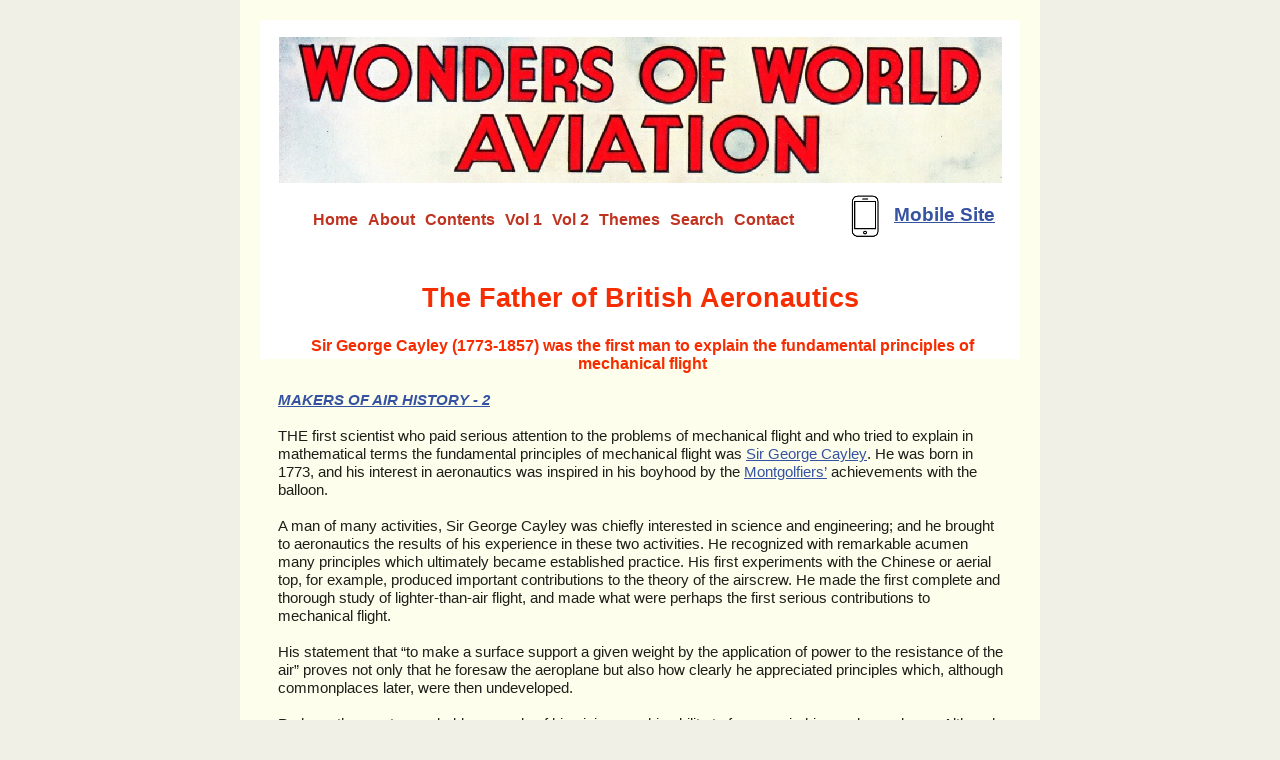

--- FILE ---
content_type: text/html
request_url: https://wondersofworldaviation.com/george-cayley.html
body_size: 5680
content:
<!DOCTYPE html>
<html lang="en">
  <head>
    <meta charset="UTF-8">
    <title>Father of British Aeronautics - Wonders of World Aviation</title>
    <meta name="generator" content="Serif WebPlus X7">
    <meta name="viewport" content="width=800">
    <meta name="keywords" content="sir george cayley, father of british aeronautics, wonders of world aviation, aviation, plane, planes, aeroplane, aeroplanes, flight, fly, flying, air, glide, gliding, glider, gliders, air liner, airliner, liner, liners, war, fight, fighter, fighters, fleet, fleets, photo, photography, service, services, armed, raf, air force, famous, flights, learn, learning, light, aero, engine, engines, unorthodox, airship, airships, route, routes  ">
    <meta name="description" content="Sir George Cayley (1773-1857) was the First Man to Explain the Fundamental Principles of Mechanical Flight">
    <link rel="stylesheet" type="text/css" href="wpscripts/wpstyles.css">
    <link rel="stylesheet" type="text/css" href="wpscripts/nav_347style.css">
    <style type="text/css">
      .C-1 { line-height:11.00px;font-family:"Tahoma", sans-serif;font-style:normal;font-weight:700;color:#f62d00;background-color:transparent;text-decoration:none;font-variant:normal;font-size:9.3px;vertical-align:0; }
      .C-2 { line-height:16.00px;font-family:"Tahoma", sans-serif;font-style:normal;font-weight:700;color:#f62d00;background-color:transparent;text-decoration:none;font-variant:normal;font-size:13.3px;vertical-align:0; }
      .C-3 { line-height:16.00px;font-family:"Tahoma", sans-serif;font-style:normal;font-weight:normal;color:#111931;background-color:transparent;text-decoration:none;font-variant:normal;font-size:13.3px;vertical-align:0; }
      .C-4 { line-height:16.00px;font-family:"Tahoma", sans-serif;font-style:normal;font-weight:normal;color:#111931;background-color:transparent;text-decoration:none;font-variant:normal;font-size:13.3px;vertical-align:0; }
      .C-5 { line-height:16.00px;font-family:"Tahoma", sans-serif;font-style:normal;font-weight:normal;color:#ffffff;background-color:transparent;text-decoration:none;font-variant:normal;font-size:13.3px;vertical-align:0; }
      .C-6 { line-height:16.00px;font-family:"Tahoma", sans-serif;font-style:normal;font-weight:normal;color:#ffffff;background-color:transparent;text-decoration:none;font-variant:normal;font-size:13.3px;vertical-align:0; }
      .C-7 { line-height:16.00px;font-family:"Tahoma", sans-serif;font-style:normal;font-weight:normal;color:#2d2b2b;background-color:transparent;text-decoration:none;font-variant:normal;font-size:13.3px;vertical-align:0; }
      .C-8 { line-height:16.00px;font-family:"Tahoma", sans-serif;font-style:normal;font-weight:normal;color:#2d2b2b;background-color:transparent;text-decoration:none;font-variant:normal;font-size:13.3px;vertical-align:0; }
      .OBJ-1 { padding:0; }
      .C-9 { line-height:24.00px;font-family:"Trebuchet MS", sans-serif;font-style:normal;font-weight:700;color:#f62d00;background-color:transparent;text-decoration:none;font-variant:normal;font-size:18.7px;vertical-align:0; }
      .P-1 { text-align:center;line-height:1px;font-family:"Verdana", sans-serif;font-style:normal;font-weight:700;color:#f62d00;background-color:transparent;font-variant:normal;font-size:16.0px;vertical-align:0; }
      .C-10 { line-height:18.00px;font-family:"Verdana", sans-serif;font-style:normal;font-weight:700;color:#f62d00;background-color:transparent;text-decoration:none;font-variant:normal;font-size:16.0px;vertical-align:0; }
      .C-11 { line-height:18.00px;font-family:"Verdana", sans-serif;font-style:normal;font-weight:normal;color:#1e1f1a;background-color:transparent;text-decoration:none;font-variant:normal;font-size:14.7px;vertical-align:0; }
      .C-12 { line-height:18.00px;font-family:"Verdana", sans-serif;font-style:italic;font-weight:700;color:#1e1f1a;background-color:transparent;text-decoration:none;font-variant:normal;font-size:14.7px;vertical-align:0; }
      .C-13 { line-height:18.00px;font-family:"Verdana", sans-serif;font-style:normal;font-weight:normal;color:#1e1f1a;background-color:transparent;text-decoration:none;font-variant:normal;font-size:14.7px;vertical-align:0; }
      .P-2 { text-align:center;line-height:1px;font-family:"Verdana", sans-serif;font-style:normal;font-weight:700;color:#1e1f1a;background-color:transparent;font-variant:normal;font-size:13.0px;vertical-align:0; }
      .C-14 { line-height:16.00px;font-family:"Verdana", sans-serif;font-style:normal;font-weight:700;color:#1e1f1a;background-color:transparent;text-decoration:none;font-variant:normal;font-size:13.3px;vertical-align:0; }
      .P-3 { text-align:center;line-height:1px;font-family:"Verdana", sans-serif;font-style:normal;font-weight:normal;color:#1e1f1a;background-color:transparent;font-variant:normal;font-size:15.0px;vertical-align:0; }
      .OBJ-2 { padding:5px; }
      .P-4 { text-align:center;line-height:1px;font-family:"Trebuchet MS", sans-serif;font-style:normal;font-weight:700;color:#f62d00;background-color:transparent;font-variant:normal;font-size:27.0px;vertical-align:0; }
      .C-15 { line-height:35.00px;font-family:"Trebuchet MS", sans-serif;font-style:normal;font-weight:700;color:#f62d00;background-color:transparent;text-decoration:none;font-variant:normal;font-size:26.7px;vertical-align:0; }
    </style>
    <script type="text/javascript" src="wpscripts/jsWPRedirect.js"></script>
    <script type="text/javascript" src="wpscripts/jsNavBarFuncs.js"></script>
    <script type="text/javascript" src="wpscripts/global_navtree.js"></script>
    <script type="text/javascript" src="wpscripts/wp_navbar_menub.js"></script>
    <script type="text/javascript">
      wpRedirectMobile('https://www.wondersofworldaviation.com/mobile/george-cayley.html',0);
    </script>
    <link rel="icon" href="favicon.ico" type="image/x-icon">
    <link rel="shortcut icon" href="favicon.ico" type="image/x-icon">
  </head>
  <body style="height:2246px;background:#f0f0e7;">
    <div id="divMain" style="background:#fdffec;margin-left:auto;margin-right:auto;position:relative;width:800px;height:2246px;">
      <img alt="" src="wpimages/wp084dfb8b_06.png" id="qs_50" style="position:absolute;left:20px;top:20px;width:760px;height:339px;">
      <div class="OBJ-1" id="txt_1" style="position:absolute;left:20px;top:2214px;width:760px;height:16px;overflow:hidden;">
        <p class="Fine-Print"><span class="C-1">&nbsp;</span><span class="C-2">© Wonders of World Aviation 2015-<wbr>23 &nbsp;<span class="C-3">| &nbsp;<a href="contents.html" class="C-4">contents</a> &nbsp;|</span><span class="C-5"> &nbsp;<a href="site-map.html" class="C-6">site map</a> &nbsp;</span><span class="C-7">|</span><span class="C-5"> </span><span class="C-7"> <a href="contact.html" class="C-8">contact us</a> &nbsp;| &nbsp;<a href="cookies.html" class="C-8">cookie policy</a></span></span></p>
      </div>
      <script type="text/javascript" id="nav_347_script">
        try {
        var navtree_nav_347 = WpNavBar.getNavTreeTopLevel( global_navtree, {'m_sThisPageUrl':'george-cayley.html',
'm_sNavBarTarget':'_self',
'm_bIncludeHome':false,
'm_bIncludeAnchors':false,
'm_bFlash':false,
'm_bIncludeChildren':true,
'm_bHideCurrent':false} );
        if( !navtree_nav_347 ) throw WpNavBar.getErrorObj( 'Link tree could not be read' );
        var nav_347 = new wp_navbar_menub("nav_347", navtree_nav_347, {'m_bVertical':false,'m_bPopupBelow':1,'m_bPopupRight':1,'m_iTimeOut':500,'m_iPopupAlignmentH':0,'m_sId':'nav_347',
'm_sScriptId':'nav_347_script',
'm_iLeft':41,
'm_iTop':211,
'm_sCssClass':'nav_347style',
'm_iWidth':544,
'm_iHeight':36}, {'m_iMaxCssLevel':1,
top:{'m_iHorizontalPadding':0,'m_iVerticalPadding':0,'m_iHorizontalPosition':1,'m_iVerticalPosition':0,'m_bWrap':true,'m_iHorizontalButtonSeparation':2,'m_iVerticalButtonSeparation':2,'m_bButtonsSameSize':false,'m_bStretchToWidth':false},
level1:{'m_bFirstPopupSameSize':true,'m_iMinWidth':100,'m_iFirstPopupOffset':1,'m_iInterPopupOffset':1,'m_iOpacity':80,'m_bFade':false,'m_iFadeSpeed':5,
separator:{'m_bAllowSeparators':true}}});
        } catch(e){
        document.write( '<div style="position:absolute;left:41;top:211;width:544;height:36">There was an error generating the navbar:<br>' + e.message + '<\/div>' );
        }
      </script>
      <noscript>
      <div class="nav_347style" id="nav_347" style="left: 41px; top: 211px; width: 544px; height: 36px; position: absolute;"><a id="nav_347_I0" style="left: 29px; top: 0px; height: 18px; position: absolute;" href="index.html" target="_self">Home</a><a class=" hassubmenu" id="nav_347_I1" style="left: 83px; top: 0px; height: 18px; position: absolute;" href="about.html" target="_self">About</a><br><a class=" hassubmenu" id="nav_347_I2" style="left: 139px; top: 0px; height: 18px; position: absolute;" href="contents.html" target="_self">Contents</a><a class=" hassubmenu" id="nav_347_I3" style="left: 218px; top: 0px; height: 18px; position: absolute;" href="volume1.html" target="_self">Vol 1</a><br><a class=" hassubmenu" id="nav_347_I4" style="left: 266px; top: 0px; height: 18px; position: absolute;" href="volume2.html" target="_self">Vol 2</a><a class=" hassubmenu" id="nav_347_I5" style="left: 314px; top: 0px; height: 18px; position: absolute;" href="themes.html" target="_self">Themes</a><br><a id="nav_347_I6" style="left: 384px; top: 0px; height: 18px; position: absolute;" href="search.html" target="_self">Search</a><a id="nav_347_I7" style="left: 447px; top: 0px; height: 18px; position: absolute;" href="contact.html" target="_self">Contact</a></div>

      </noscript>
      <a href="http://www.wondersofworldaviation.com">
        <img alt="Wonders of World Aviation" title="Wonders of World Aviation" src="wpimages/wpa7b265ba_05_06.jpg" id="pic_857" style="position:absolute;left:39px;top:37px;width:723px;height:146px;">
      </a>
      <div id="adsense_99" style="position:absolute;left:39px;top:1885px;width:728px;height:90px;"><script async src="//pagead2.googlesyndication.com/pagead/js/adsbygoogle.js"></script>
<!-- display1 -->
<ins class="adsbygoogle"
     style="display:inline-block;width:728px;height:90px"
     data-ad-client="ca-pub-4361302079939976"
     data-ad-slot="7273450842"></ins>
<script>
(adsbygoogle = window.adsbygoogle || []).push({});
</script></div>
      <div id="adsense_98" style="position:absolute;left:781px;top:18px;width:120px;height:600px;"><script async src="//pagead2.googlesyndication.com/pagead/js/adsbygoogle.js"></script>
<!-- shipping vertical -->
<ins class="adsbygoogle"
     style="display:inline-block;width:120px;height:600px"
     data-ad-client="ca-pub-4361302079939976"
     data-ad-slot="2246528441"></ins>
<script>
(adsbygoogle = window.adsbygoogle || []).push({});
</script></div>
      <map id="map1" name="map1">
        <area shape="poly" coords="30,45,24,45,26,44,27,43,28,41,27,41,25,39,37,39,37,42,35,44,31,44" href="https://www.wondersofworldaviation.com/mobile/contents.html" target="_blank" alt="">
        <area shape="rect" coords="16,11,36,38" href="https://www.wondersofworldaviation.com/mobile/contents.html" target="_blank" alt="">
        <area shape="poly" coords="24,45,23,44,15,44,13,39,13,9,16,6,34,6,37,9,29,9,29,7,22,7,23,9,14,9,14,25,13,30,14,34,14,39,24,39,23,43" href="https://www.wondersofworldaviation.com/mobile/contents.html" target="_blank" alt="">
        <area shape="poly" coords="35,46,39,40,39,7,36,4,15,4,11,10,11,42,16,47,33,47" href="https://www.wondersofworldaviation.com/mobile/contents.html" target="_blank" alt="">
      </map>
      <img alt="" usemap="#map1" src="wpimages/wp266ce27a_06.png" id="pic_2023" style="position:absolute;left:600px;top:191px;width:50px;height:50px;">
      <div id="txt_533" style="position:absolute;left:654px;top:203px;width:105px;height:23px;overflow:hidden;">
        <p class="Normal"><a href="https://www.wondersofworldaviation.com/mobile/contents.html" target="_blank" class="C-9">Mobile Site</a></p>
      </div>
      <div class="OBJ-2" id="txt_5" style="position:absolute;left:33px;top:332px;width:729px;height:1752px;overflow:hidden;">
        <h3 class="Heading-3 P-1"><span class="C-10">Sir George Cayley (1773-<wbr>1857) was the first man to explain the fundamental principles of mechanical flight</span></h3><h3 class="Heading-3"><span class="C-11"><br></span></h3><h3 class="Heading-3"><a href="air-history.html" class="C-12">MAKERS OF AIR HISTORY -<wbr> 2</a></h3><h3 class="Heading-3"><span class="C-11"><br></span></h3><h3 class="Heading-3"><span class="C-11">THE first scientist who paid serious attention to the problems of mechanical flight and who tried to explain in mathematical terms the fundamental principles of mechanical flight was <a href="http://en.wikipedia.org/wiki/George_Cayley" target="_blank" class="C-13">Sir George Cayley</a>. He was born in 1773, and his interest in aeronautics was inspired in his boyhood by the <a href="part6.html#FisrtAerial" class="C-13">Montgolfiers’</a> achievements with the balloon.</span></h3><h3 class="Heading-3"><span class="C-11"><br></span></h3><h3 class="Heading-3"><span class="C-11">A man of many activities, Sir George Cayley was chiefly interested in science and engineering; and he brought to aeronautics the results of his experience in these two activities. He recognized with remarkable acumen many principles which ultimately became established practice. His first experiments with the Chinese or aerial top, for example, produced important contributions to the theory of the airscrew. He made the first complete and thorough study of lighter-<wbr>than-<wbr>air flight, and made what were perhaps the first serious contributions to mechanical flight.</span></h3><h3 class="Heading-3"><span class="C-11"><br></span></h3><h3 class="Heading-3"><span class="C-11">His statement that “to make a surface support a given weight by the application of power to the resistance of the air” proves not only that he foresaw the aeroplane but also how clearly he appreciated principles which, although commonplaces later, were then undeveloped.</span></h3><h3 class="Heading-3"><span class="C-11"><br></span></h3><h3 class="Heading-3"><span class="C-11">Perhaps the most remarkable example of his vision was his ability to foresee airships and aeroplanes. Although he made contributions of outstanding importance to mechanical flight (a term he used in relation to that branch of aeronautics which developed into the aeroplane), and although he is more commonly associated with mechanical flight, Cayley himself believed that the future of aviation depended on the airship, or, as he described it, the navigable balloon. That his early ideas were sound, and that he foresaw to a remarkable degree the later design of airships, can be seen from the accompanying illustration. This shows his first design for a navigable <a id="balloon"></a>balloon.</span></h3><h3 class="Heading-3"><span class="C-11"><br></span></h3><h3 class="Heading-3"><span class="C-11"><img alt="DESIGN FOR A NAVIGABLE BALLOON produced in 1816-17 by Sir George Cayley" title="DESIGN FOR A NAVIGABLE BALLOON produced in 1816-17 by Sir George Cayley" src="wpimages/wp6852d5ff_05_06.jpg" id="pic_1083" style="float:left;margin:6px;width:497px;height:310px;"></span></h3><h3 class="Heading-3"><span class="C-11"><br></span></h3><h3 class="Heading-3"><span class="C-11"><br></span></h3><h3 class="Heading-3"><span class="C-11"><br></span></h3><h3 class="Heading-3 P-2"><span class="C-14">DESIGN FOR A NAVIGABLE BALLOON produced in 1816-<wbr>17 by Sir George Cayley. The balloon was based on the Montgolfiers’ hot air principle. It was 300 feet long, 45 feet high and 90 feet wide. Driven by a steam engine, the balloon had a possible speed in still air of fifteen miles an hour.</span></h3><h3 class="Heading-3"><span class="C-11"><br></span></h3><h3 class="Heading-3"><span class="C-11"><br></span></h3><h3 class="Heading-3"><span class="C-11"><br></span></h3><h3 class="Heading-3"><span class="C-11"><br></span></h3><h3 class="Heading-3"><span class="C-11"><br></span></h3><h3 class="Heading-3"><span class="C-11">This design was produced in 1816-<wbr>17. The Montgolfiers still influenced him, for this balloon was based on the Montgolfiers’ hot air principle. The balloon was 300 feet long, 45 feet high and 90 feet wide. It could be driven by a steam engine at fifteen miles an hour, and could carry a crew of seven.</span></h3><h3 class="Heading-3"><span class="C-11"><br></span></h3><h3 class="Heading-3"><span class="C-11">This design was a natural evolution from his experiments with the conventional type of balloon. He maintained that the spherical form of the balloon should be lengthened horizontally, thus diminishing the cross-<wbr>section. He was probably the first man to realize that it was essential to divide the gas into separate compartments. He anticipated a rigid structure, which he thought necessary to guard against what were then unknown laws of resistance.</span></h3><h3 class="Heading-3"><span class="C-11"><br></span></h3><h3 class="Heading-3"><span class="C-11">Although he believed that the future of aeronautics depended on the airship, or navigable balloon, Cayley believed also that the airship and the aeroplane would be complementary to each other. Because of their buoyancy, large elongated balloons, he said, could carry a considerable cargo and thus offer greater facilities than mechanical means alone for transporting men and goods through the air. “Mechanical flight,” he wrote in 1843, “seems more adapted for use on a much smaller scale, and for less remote distances; serving, perhaps, the same purpose that a boat does to a ship, each being essential to the other”. The later history of the airship shows this statement to have been another example of Cayley’s vision.</span></h3><h3 class="Heading-3"><span class="C-11"><br></span></h3><h3 class="Heading-3"><span class="C-11">From his early experiments in mechanical flight he obtained information about the resistance of different-<wbr>sized surfaces moving at certain velocities. From these researches he experimented with a glider which was said to have had an area of 300 square feet. According to Cayley’s theories this glider, when carried forward against a light breeze, could be raised from the ground for several yards. These gliding experiments were apparently made without any human load, but there seems to have been a rudder which could be set to determine the angle of descent.</span></h3><h3 class="Heading-3"><span class="C-11"><br></span></h3><h3 class="Heading-3"><span class="C-11">Cayley saw the future of aeronautics not in terms of separate experiments, nor as something to be taken step by step. He looked ahead, beyond his own times. It is true that he neglected certain factors which were vital links in the chain that led to the future he foresaw, but for the most part he was able to see aeronautical development in large sections rather than in single steps. Having, for example, experimented with his glider, he went farther ahead and studied the means of propulsion. He considered the type of steam engine invented by <a href="http://en.wikipedia.org/wiki/Boulton_and_Watt" target="_blank" class="C-13">Boulton and Watt</a> and the crude form of internal combustion engine with which experiments were being made at that time. Even then, he seems instinctively to have known that the internal combustion engine was the more suitable.</span></h3><h3 class="Heading-3"><span class="C-11"><br></span></h3><h3 class="Heading-3"><span class="C-11">Sir George Cayley died in 1857. A distinguished engineer and scientist, he received too little credit in his lifetime for his contributions to aeronautics. Much of his work was ignored until years after his death; and when he was alive he protested against the very neglect from which his own work was to suffer. He complained that certain published experiments which preceded his own had been neglected to such an extent that each inventor had to take up the threads for himself, and that the progress of aeronautical science thereby lacked the continuity that was vital to it.</span></h3><h3 class="Heading-3 P-3"><span class="C-11"><br></span></h3><h3 class="Heading-3 P-3"><span class="C-11">You can read more on <a href="james-sadler.html" class="C-13">“The First English Aeronaut”</a>, <a href="otto-lilienthal.html" class="C-13">“The First Man to Study Gliding”</a> and </span></h3><h3 class="Heading-3 P-3"><a href="first_aeroplane.html" class="C-13">“The First Powered Aeroplane”</a><span class="C-11"> on this website.</span></h3><h3 class="Heading-3 P-3"><span class="C-11"><br></span></h3>
      </div>
      <div id="txt_27" style="position:absolute;left:36px;top:281px;width:728px;height:35px;overflow:hidden;"><h1 class="Heading-1 P-4"><span class="C-15">The Father of British Aeronautics</span></h1></div>
    </div>
  </body>
</html>


--- FILE ---
content_type: text/html; charset=utf-8
request_url: https://www.google.com/recaptcha/api2/aframe
body_size: 224
content:
<!DOCTYPE HTML><html><head><meta http-equiv="content-type" content="text/html; charset=UTF-8"></head><body><script nonce="KwKWLg0ydWyxh5LVmtum3A">/** Anti-fraud and anti-abuse applications only. See google.com/recaptcha */ try{var clients={'sodar':'https://pagead2.googlesyndication.com/pagead/sodar?'};window.addEventListener("message",function(a){try{if(a.source===window.parent){var b=JSON.parse(a.data);var c=clients[b['id']];if(c){var d=document.createElement('img');d.src=c+b['params']+'&rc='+(localStorage.getItem("rc::a")?sessionStorage.getItem("rc::b"):"");window.document.body.appendChild(d);sessionStorage.setItem("rc::e",parseInt(sessionStorage.getItem("rc::e")||0)+1);localStorage.setItem("rc::h",'1769188046847');}}}catch(b){}});window.parent.postMessage("_grecaptcha_ready", "*");}catch(b){}</script></body></html>

--- FILE ---
content_type: text/javascript
request_url: https://wondersofworldaviation.com/wpscripts/global_navtree.js
body_size: 4670
content:
var global_navtree = WpNavBar.readTree({
"childArray" : [
{   'sTitle':'Home',
'bIsWebPath':true,
'sUrl':'index.html',
'sTarget':'_self'
},
{   'sTitle':'About',
'bIsWebPath':true,
'sUrl':'about.html',
'sTarget':'_self',"childArray" : [
{   'sTitle':'Binding',
'bIsWebPath':true,
'sUrl':'bindings.html',
'sTarget':'_self'
},
{   'sTitle':'Cookie Policy',
'bIsWebPath':true,
'sUrl':'cookies.html',
'sTarget':'_self'
},
{   'sTitle':'Donate',
'bIsWebPath':true,
'sUrl':'donate.html',
'sTarget':'_self'
},
{   'sTitle':'FAQs',
'bIsWebPath':true,
'sUrl':'faqs.html',
'sTarget':'_self'
},
{   'sTitle':'Illustrations',
'bIsWebPath':true,
'sUrl':'illustrations2.html',
'sTarget':'_self',"childArray" : [
{   'sTitle':'List of Illustrations',
'bIsWebPath':true,
'sUrl':'illustrations.html',
'sTarget':'_self'
}]
},
{   'sTitle':'Other Series',
'bIsWebPath':true,
'sUrl':'other_series.html',
'sTarget':'_self'
},
{   'sTitle':'Privacy Policy & Terms of Use',
'bIsWebPath':true,
'sUrl':'terms.html',
'sTarget':'_self'
}]
},
{   'sTitle':'Contents',
'bIsWebPath':true,
'sUrl':'contents.html',
'sTarget':'_self',"childArray" : [
{   'sTitle':'Across the Pacific',
'bIsWebPath':true,
'sUrl':'across_pacific.html',
'sTarget':'_self'
},
{   'sTitle':'Advance of the Empire Air Mail',
'bIsWebPath':true,
'sUrl':'air_mail2.html',
'sTarget':'_self'
},
{   'sTitle':'Aerial Mountaineering',
'bIsWebPath':true,
'sUrl':'mountaineering.html',
'sTarget':'_self'
},
{   'sTitle':'Aerial Strategy and Tactics',
'bIsWebPath':true,
'sUrl':'aerial-strategy.html',
'sTarget':'_self'
},
{   'sTitle':'Aero Engines of the Great War',
'bIsWebPath':true,
'sUrl':'aero-engines.html',
'sTarget':'_self'
},
{   'sTitle':'Aerodrome Construction',
'bIsWebPath':true,
'sUrl':'aerodromes.html',
'sTarget':'_self'
},
{   'sTitle':'Aeroplane Endurance',
'bIsWebPath':true,
'sUrl':'endurance.html',
'sTarget':'_self'
},
{   'sTitle':'Aeroplane Engineering as a Career',
'bIsWebPath':true,
'sUrl':'aeroplane_engineering.html',
'sTarget':'_self'
},
{   'sTitle':'Aeroplanes of the Great War',
'bIsWebPath':true,
'sUrl':'aeroplanes-great-war1.html',
'sTarget':'_self'
},
{   'sTitle':'Air Defence Cadets',
'bIsWebPath':true,
'sUrl':'air-defence-cadets.html',
'sTarget':'_self'
},
{   'sTitle':'Air Forces of the Dominions',
'bIsWebPath':true,
'sUrl':'dominions.html',
'sTarget':'_self'
},
{   'sTitle':'Air Mails of the Empire',
'bIsWebPath':true,
'sUrl':'air_mails.html',
'sTarget':'_self'
},
{   'sTitle':'Air Photography',
'bIsWebPath':true,
'sUrl':'photography.html',
'sTarget':'_self'
},
{   'sTitle':'Air Photography in War',
'bIsWebPath':true,
'sUrl':'photography-war.html',
'sTarget':'_self'
},
{   'sTitle':'Air Routes Across America',
'bIsWebPath':true,
'sUrl':'across_america.html',
'sTarget':'_self'
},
{   'sTitle':'Air Taxis',
'bIsWebPath':true,
'sUrl':'air_taxis.html',
'sTarget':'_self'
},
{   'sTitle':'Air Traffic Control',
'bIsWebPath':true,
'sUrl':'air_traffic.html',
'sTarget':'_self'
},
{   'sTitle':'Air Transport in Canada',
'bIsWebPath':true,
'sUrl':'canada.html',
'sTarget':'_self'
},
{   'sTitle':'Air Travel to the Continent',
'bIsWebPath':true,
'sUrl':'air_travel.html',
'sTarget':'_self'
},
{   'sTitle':'Air War on Insects',
'bIsWebPath':true,
'sUrl':'insects.html',
'sTarget':'_self'
},
{   'sTitle':'Aircraft Armament',
'bIsWebPath':true,
'sUrl':'armament.html',
'sTarget':'_self'
},
{   'sTitle':'Aircraft Electrical Equipment',
'bIsWebPath':true,
'sUrl':'electrical_equipment.html',
'sTarget':'_self'
},
{   'sTitle':'Aircraft Maintenance',
'bIsWebPath':true,
'sUrl':'maintenance.html',
'sTarget':'_self'
},
{   'sTitle':'Aircraft Markings',
'bIsWebPath':true,
'sUrl':'aircraft_markings.html',
'sTarget':'_self'
},
{   'sTitle':'Aircraft Which Hover',
'bIsWebPath':true,
'sUrl':'hover.html',
'sTarget':'_self'
},
{   'sTitle':'Airscrews and Their Design',
'bIsWebPath':true,
'sUrl':'airscrews.html',
'sTarget':'_self'
},
{   'sTitle':'All-Metal Construction',
'bIsWebPath':true,
'sUrl':'all_metal.html',
'sTarget':'_self'
},
{   'sTitle':'Altitude Pioneers',
'bIsWebPath':true,
'sUrl':'altitude.html',
'sTarget':'_self'
},
{   'sTitle':'American and Canadian Pioneers',
'bIsWebPath':true,
'sUrl':'pioneers.html',
'sTarget':'_self'
},
{   'sTitle':'American Airships',
'bIsWebPath':true,
'sUrl':'american-airships.html',
'sTarget':'_self'
},
{   'sTitle':'Anthony Fokker',
'bIsWebPath':true,
'sUrl':'fokker.html',
'sTarget':'_self'
},
{   'sTitle':'The Art of Aerobatics',
'bIsWebPath':true,
'sUrl':'aerobatics.html',
'sTarget':'_self'
},
{   'sTitle':'Atlantic Weather Reports',
'bIsWebPath':true,
'sUrl':'weather_reports.html',
'sTarget':'_self'
},
{   'sTitle':'Australia\'s Civil Aviation',
'bIsWebPath':true,
'sUrl':'australian_aviation.html',
'sTarget':'_self'
},
{   'sTitle':'The Auxiliary Air Force',
'bIsWebPath':true,
'sUrl':'auxiliary.html',
'sTarget':'_self'
},
{   'sTitle':'Aviation in India and Burma',
'bIsWebPath':true,
'sUrl':'india-and-burma.html',
'sTarget':'_self'
},
{   'sTitle':'Aviation in Sweden',
'bIsWebPath':true,
'sUrl':'sweden.html',
'sTarget':'_self'
},
{   'sTitle':'Blind Flying',
'bIsWebPath':true,
'sUrl':'blind_flying.html',
'sTarget':'_self'
},
{   'sTitle':'Belgium\'s National Air Line',
'bIsWebPath':true,
'sUrl':'sabena.html',
'sTarget':'_self'
},
{   'sTitle':'The Bristol Aeroplane Company',
'bIsWebPath':true,
'sUrl':'bristol-aeroplane-co.html',
'sTarget':'_self'
},
{   'sTitle':'Bristol Pegasus and Mercury',
'bIsWebPath':true,
'sUrl':'bristol_pegasus.html',
'sTarget':'_self'
},
{   'sTitle':'Britains First Aerial Voyages',
'bIsWebPath':true,
'sUrl':'first-aerial-voyages.html',
'sTarget':'_self'
},
{   'sTitle':'British Airships',
'bIsWebPath':true,
'sUrl':'british_airships.html',
'sTarget':'_self'
},
{   'sTitle':'British Airways',
'bIsWebPath':true,
'sUrl':'british_airways.html',
'sTarget':'_self'
},
{   'sTitle':'Captain Ball',
'bIsWebPath':true,
'sUrl':'captain-ball.html',
'sTarget':'_self'
},
{   'sTitle':'Catapults for Aircraft',
'bIsWebPath':true,
'sUrl':'catapults.html',
'sTarget':'_self'
},
{   'sTitle':'The Caterpillar Club',
'bIsWebPath':true,
'sUrl':'caterpillar_club.html',
'sTarget':'_self'
},
{   'sTitle':'Celestial and Wireless Navigation',
'bIsWebPath':true,
'sUrl':'wireless-navigation.html',
'sTarget':'_self'
},
{   'sTitle':'The Certificate of Airworthiness',
'bIsWebPath':true,
'sUrl':'airworthiness.html',
'sTarget':'_self'
},
{   'sTitle':'Charles Augustus Lindbergh',
'bIsWebPath':true,
'sUrl':'lindbergh.html',
'sTarget':'_self'
},
{   'sTitle':'Charles Kingsford-Smith',
'bIsWebPath':true,
'sUrl':'kingsford-smith.html',
'sTarget':'_self'
},
{   'sTitle':'The Chilton Single-Seater',
'bIsWebPath':true,
'sUrl':'chilton_single_seater.html',
'sTarget':'_self'
},
{   'sTitle':'Circling the Globe',
'bIsWebPath':true,
'sUrl':'circling-globe.html',
'sTarget':'_self'
},
{   'sTitle':'Civil Flying as a Career',
'bIsWebPath':true,
'sUrl':'civil_flying.html',
'sTarget':'_self'
},
{   'sTitle':'Claude Grahame-White',
'bIsWebPath':true,
'sUrl':'grahame-white.html',
'sTarget':'_self'
},
{   'sTitle':'Cobham\'s Pioneer Empire Flights',
'bIsWebPath':true,
'sUrl':'cobham.html',
'sTarget':'_self'
},
{   'sTitle':'Cobham\'s Pioneer Empire Flights 2',
'bIsWebPath':true,
'sUrl':'cobham2.html',
'sTarget':'_self'
},
{   'sTitle':'Cobham\'s Pioneer Empire Flights 3',
'bIsWebPath':true,
'sUrl':'cobham3.html',
'sTarget':'_self'
},
{   'sTitle':'Commercial Flying in the USA',
'bIsWebPath':true,
'sUrl':'commercial-flying.html',
'sTarget':'_self'
},
{   'sTitle':'Conquest of the North Atlantic',
'bIsWebPath':true,
'sUrl':'conquest_atlantic.html',
'sTarget':'_self'
},
{   'sTitle':'Construction of Rigid Airships',
'bIsWebPath':true,
'sUrl':'rigid-airships.html',
'sTarget':'_self'
},
{   'sTitle':'Controllable Pitch Airscrews',
'bIsWebPath':true,
'sUrl':'controllable-pitch.html',
'sTarget':'_self'
},
{   'sTitle':'The Cub Monoplane',
'bIsWebPath':true,
'sUrl':'cub_monoplane.html',
'sTarget':'_self'
},
{   'sTitle':'The De Havilland Comet',
'bIsWebPath':true,
'sUrl':'comet.html',
'sTarget':'_self'
},
{   'sTitle':'The Designer of the Avro',
'bIsWebPath':true,
'sUrl':'verdon_roe.html',
'sTarget':'_self'
},
{   'sTitle':'Development of the Bomber',
'bIsWebPath':true,
'sUrl':'bomber.html',
'sTarget':'_self'
},
{   'sTitle':'Dramas of Air Rescues',
'bIsWebPath':true,
'sUrl':'air_rescues.html',
'sTarget':'_self'
},
{   'sTitle':'Duration Type Model Aeroplanes',
'bIsWebPath':true,
'sUrl':'model-aeroplanes.html',
'sTarget':'_self'
},
{   'sTitle':'Edward Mannock VC',
'bIsWebPath':true,
'sUrl':'mannock.html',
'sTarget':'_self'
},
{   'sTitle':'Evolution of the Aero Engine',
'bIsWebPath':true,
'sUrl':'aero_engine.html',
'sTarget':'_self'
},
{   'sTitle':'Evolution of the Fighter',
'bIsWebPath':true,
'sUrl':'fighter_planes.html',
'sTarget':'_self'
},
{   'sTitle':'Experiments with Ornithopters',
'bIsWebPath':true,
'sUrl':'ornithopters.html',
'sTarget':'_self'
},
{   'sTitle':'The Fairey Battle',
'bIsWebPath':true,
'sUrl':'fairey_battle.html',
'sTarget':'_self'
},
{   'sTitle':'Famous French Partnerships',
'bIsWebPath':true,
'sUrl':'french-partnerships.html',
'sTarget':'_self'
},
{   'sTitle':'Famous German Airship Flights',
'bIsWebPath':true,
'sUrl':'german_airships.html',
'sTarget':'_self'
},
{   'sTitle':'Father of British Aeronautics',
'bIsWebPath':true,
'sUrl':'george-cayley.html',
'sTarget':'_self'
},
{   'sTitle':'Ferdinand Count von Zeppelin',
'bIsWebPath':true,
'sUrl':'count-von-zeppelin.html',
'sTarget':'_self'
},
{   'sTitle':'The Fight Against Fog',
'bIsWebPath':true,
'sUrl':'fog.html',
'sTarget':'_self'
},
{   'sTitle':'Fighter Design',
'bIsWebPath':true,
'sUrl':'fighter_design.html',
'sTarget':'_self'
},
{   'sTitle':'Filling the World With Amazement',
'bIsWebPath':true,
'sUrl':'filling_the_world.html',
'sTarget':'_self'
},
{   'sTitle':'Finland\'s Airways',
'bIsWebPath':true,
'sUrl':'finlands_airways.html',
'sTarget':'_self'
},
{   'sTitle':'Fire Fighting and Surveying in Canada',
'bIsWebPath':true,
'sUrl':'fire-fighting.html',
'sTarget':'_self'
},
{   'sTitle':'The First Aerial Voyages',
'bIsWebPath':true,
'sUrl':'voyages.html',
'sTarget':'_self'
},
{   'sTitle':'The First Air Meeting at Rheims',
'bIsWebPath':true,
'sUrl':'rheims.html',
'sTarget':'_self'
},
{   'sTitle':'First Aviator to Fly the Channel',
'bIsWebPath':true,
'sUrl':'bleriot.html',
'sTarget':'_self'
},
{   'sTitle':'The First British Pilot',
'bIsWebPath':true,
'sUrl':'moore-brabazon.html',
'sTarget':'_self'
},
{   'sTitle':'First English Aeronaut',
'bIsWebPath':true,
'sUrl':'james-sadler.html',
'sTarget':'_self'
},
{   'sTitle':'First Man to Study Gliding',
'bIsWebPath':true,
'sUrl':'otto-lilienthal.html',
'sTarget':'_self'
},
{   'sTitle':'The First Powered Aeroplane',
'bIsWebPath':true,
'sUrl':'first_aeroplane.html',
'sTarget':'_self'
},
{   'sTitle':'The First to Australia',
'bIsWebPath':true,
'sUrl':'australia.html',
'sTarget':'_self'
},
{   'sTitle':'Fixed Wing Machines',
'bIsWebPath':true,
'sUrl':'fixed_wing.html',
'sTarget':'_self'
},
{   'sTitle':'The Fleet Air Arm',
'bIsWebPath':true,
'sUrl':'fleet_air_arm.html',
'sTarget':'_self'
},
{   'sTitle':'Flight of the Eagle',
'bIsWebPath':true,
'sUrl':'eagle.html',
'sTarget':'_self'
},
{   'sTitle':'Flight Sub-Lieutenant Warneford VC',
'bIsWebPath':true,
'sUrl':'warneford.html',
'sTarget':'_self'
},
{   'sTitle':'Flights of Fancy',
'bIsWebPath':true,
'sUrl':'flights_fancy.html',
'sTarget':'_self'
},
{   'sTitle':'Floatplanes and Flying Boats',
'bIsWebPath':true,
'sUrl':'floatplanes.html',
'sTarget':'_self'
},
{   'sTitle':'Flying Boats and Their Work',
'bIsWebPath':true,
'sUrl':'flying-boats.html',
'sTarget':'_self'
},
{   'sTitle':'Flying in New Zealand',
'bIsWebPath':true,
'sUrl':'new_zealand.html',
'sTarget':'_self'
},
{   'sTitle':'Flying Patrol Boats',
'bIsWebPath':true,
'sUrl':'patrol-boats.html',
'sTarget':'_self'
},
{   'sTitle':'Formation Flying',
'bIsWebPath':true,
'sUrl':'formation_flying.html',
'sTarget':'_self'
},
{   'sTitle':'The French Air Force',
'bIsWebPath':true,
'sUrl':'french-air-force.html',
'sTarget':'_self'
},
{   'sTitle':'French Airships',
'bIsWebPath':true,
'sUrl':'french-airships.html',
'sTarget':'_self'
},
{   'sTitle':'From Balloons to Flying Boats',
'bIsWebPath':true,
'sUrl':'short_brothers.html',
'sTarget':'_self'
},
{   'sTitle':'Geoffrey De Havilland',
'bIsWebPath':true,
'sUrl':'de_havilland.html',
'sTarget':'_self'
},
{   'sTitle':'The German Air Force',
'bIsWebPath':true,
'sUrl':'german-air-force.html',
'sTarget':'_self'
},
{   'sTitle':'Germany\'s Air Lines',
'bIsWebPath':true,
'sUrl':'germanys_airlines.html',
'sTarget':'_self'
},
{   'sTitle':'The Gipsy Designs',
'bIsWebPath':true,
'sUrl':'gipsy-engines.html',
'sTarget':'_self'
},
{   'sTitle':'Glossary of Aeronautical Terms',
'bIsWebPath':true,
'sUrl':'glossary.html',
'sTarget':'_self'
},
{   'sTitle':'Great Air Experiments',
'bIsWebPath':true,
'sUrl':'air-experiments.html',
'sTarget':'_self'
},
{   'sTitle':'Harry Hawker',
'bIsWebPath':true,
'sUrl':'hawker.html',
'sTarget':'_self'
},
{   'sTitle':'Handley Page 42',
'bIsWebPath':true,
'sUrl':'handley_page_42.html',
'sTarget':'_self'
},
{   'sTitle':'The Hendon Royal Air Force Pageant',
'bIsWebPath':true,
'sUrl':'hendon.html',
'sTarget':'_self'
},
{   'sTitle':'Herbert Hinkler',
'bIsWebPath':true,
'sUrl':'hinkler.html',
'sTarget':'_self'
},
{   'sTitle':'Homing Radio',
'bIsWebPath':true,
'sUrl':'homing_radio.html',
'sTarget':'_self'
},
{   'sTitle':'The Hon Charles Stewart Rolls',
'bIsWebPath':true,
'sUrl':'rolls.html',
'sTarget':'_self'
},
{   'sTitle':'Honours and Decorations',
'bIsWebPath':true,
'sUrl':'honours.html',
'sTarget':'_self'
},
{   'sTitle':'How Aircraft Are Designed',
'bIsWebPath':true,
'sUrl':'design.html',
'sTarget':'_self'
},
{   'sTitle':'How Aircraft Instruments Work',
'bIsWebPath':true,
'sUrl':'aircraft_instruments.html',
'sTarget':'_self'
},
{   'sTitle':'How an Aeroplane Flies',
'bIsWebPath':true,
'sUrl':'flying.html',
'sTarget':'_self'
},
{   'sTitle':'How Airships are Flown',
'bIsWebPath':true,
'sUrl':'airships_flown.html',
'sTarget':'_self'
},
{   'sTitle':'How Bird\'s Eye Views are Used',
'bIsWebPath':true,
'sUrl':'birds_eye_views.html',
'sTarget':'_self'
},
{   'sTitle':'How Maps Are Made',
'bIsWebPath':true,
'sUrl':'maps.html',
'sTarget':'_self'
},
{   'sTitle':'The Hurricane Fighter',
'bIsWebPath':true,
'sUrl':'hurricane.html',
'sTarget':'_self'
},
{   'sTitle':'Imperial Airways',
'bIsWebPath':true,
'sUrl':'imperial-airways.html',
'sTarget':'_self'
},
{   'sTitle':'The Influence of Air Racing',
'bIsWebPath':true,
'sUrl':'air_racing.html',
'sTarget':'_self'
},
{   'sTitle':'Instruction in the Air',
'bIsWebPath':true,
'sUrl':'instruction.html',
'sTarget':'_self'
},
{   'sTitle':'Into the Stratosphere',
'bIsWebPath':true,
'sUrl':'stratosphere.html',
'sTarget':'_self'
},
{   'sTitle':'The Italian Air Force',
'bIsWebPath':true,
'sUrl':'italian-air-force.html',
'sTarget':'_self'
},
{   'sTitle':'Italian Enterprise',
'bIsWebPath':true,
'sUrl':'italian_enterprise.html',
'sTarget':'_self'
},
{   'sTitle':'James Allan Mollison',
'bIsWebPath':true,
'sUrl':'mollison.html',
'sTarget':'_self'
},
{   'sTitle':'James McCudden VC',
'bIsWebPath':true,
'sUrl':'mccudden.html',
'sTarget':'_self'
},
{   'sTitle':'The Japanese Air Force',
'bIsWebPath':true,
'sUrl':'japanese-air-force.html',
'sTarget':'_self'
},
{   'sTitle':'Jersey Airways',
'bIsWebPath':true,
'sUrl':'jersey-airways.html',
'sTarget':'_self'
},
{   'sTitle':'Kite Balloons',
'bIsWebPath':true,
'sUrl':'kite_balloons.html',
'sTarget':'_self'
},
{   'sTitle':'Lawrence Hargrave',
'bIsWebPath':true,
'sUrl':'hargrave.html',
'sTarget':'_self'
},
{   'sTitle':'Learning to Fly',
'bIsWebPath':true,
'sUrl':'learning_to_fly.html',
'sTarget':'_self'
},
{   'sTitle':'Lighting the Modern Airport',
'bIsWebPath':true,
'sUrl':'lighting.html',
'sTarget':'_self'
},
{   'sTitle':'The Link Trainer',
'bIsWebPath':true,
'sUrl':'link_trainer.html',
'sTarget':'_self'
},
{   'sTitle':'The London-Manchester Race',
'bIsWebPath':true,
'sUrl':'london_manchester.html',
'sTarget':'_self'
},
{   'sTitle':'Mercedes-Benz',
'bIsWebPath':true,
'sUrl':'mercedes_benz.html',
'sTarget':'_self'
},
{   'sTitle':'Model Petrol Driven Aeroplanes',
'bIsWebPath':true,
'sUrl':'model-petrol.html',
'sTarget':'_self'
},
{   'sTitle':'Modern Aero Engines',
'bIsWebPath':true,
'sUrl':'aero_engines.html',
'sTarget':'_self'
},
{   'sTitle':'Modern Soaring Flight',
'bIsWebPath':true,
'sUrl':'soaring.html',
'sTarget':'_self'
},
{   'sTitle':'The Mooring of Airships',
'bIsWebPath':true,
'sUrl':'mooring_airships.html',
'sTarget':'_self'
},
{   'sTitle':'Moving Wing Flight',
'bIsWebPath':true,
'sUrl':'moving_wing.html',
'sTarget':'_self'
},
{   'sTitle':'New Guinea Gold',
'bIsWebPath':true,
'sUrl':'new_guinea.html',
'sTarget':'_self'
},
{   'sTitle':'Norways Airways',
'bIsWebPath':true,
'sUrl':'norway.html',
'sTarget':'_self'
},
{   'sTitle':'Novel Uses of the Aeroplane',
'bIsWebPath':true,
'sUrl':'novel_uses.html',
'sTarget':'_self'
},
{   'sTitle':'Originator of Light Aircraft',
'bIsWebPath':true,
'sUrl':'santos-dumont.html',
'sTarget':'_self'
},
{   'sTitle':'Over Everest by Air',
'bIsWebPath':true,
'sUrl':'everest.html',
'sTarget':'_self'
},
{   'sTitle':'Pan American Airways',
'bIsWebPath':true,
'sUrl':'pan-american.html',
'sTarget':'_self'
},
{   'sTitle':'Parachute Landings',
'bIsWebPath':true,
'sUrl':'parachute.html',
'sTarget':'_self'
},
{   'sTitle':'Percival Aircraft Types',
'bIsWebPath':true,
'sUrl':'percival.html',
'sTarget':'_self'
},
{   'sTitle':'Performing Practice Circuits',
'bIsWebPath':true,
'sUrl':'practice_circuits.html',
'sTarget':'_self'
},
{   'sTitle':'Pilotless Aircraft',
'bIsWebPath':true,
'sUrl':'pilotless-aircraft.html',
'sTarget':'_self'
},
{   'sTitle':'Pioneers of Large Aircraft',
'bIsWebPath':true,
'sUrl':'handley_page-ltd.html',
'sTarget':'_self'
},
{   'sTitle':'Pioneers of the Parachute',
'bIsWebPath':true,
'sUrl':'parachute-pioneers.html',
'sTarget':'_self'
},
{   'sTitle':'Polish Air Lines',
'bIsWebPath':true,
'sUrl':'poland.html',
'sTarget':'_self'
},
{   'sTitle':'Principles of Navigation',
'bIsWebPath':true,
'sUrl':'navigation.html',
'sTarget':'_self'
},
{   'sTitle':'Progress to Solo Flying',
'bIsWebPath':true,
'sUrl':'solo_flying.html',
'sTarget':'_self'
},
{   'sTitle':'The Pupil Becomes a Pilot',
'bIsWebPath':true,
'sUrl':'pilot.html',
'sTarget':'_self'
},
{   'sTitle':'RAF Maintenance and Transport Commands',
'bIsWebPath':true,
'sUrl':'maintenance-command.html',
'sTarget':'_self'
},
{   'sTitle':'RAF Operations Overseas',
'bIsWebPath':true,
'sUrl':'raf-overseas.html',
'sTarget':'_self'
},
{   'sTitle':'RAF Organization and Personnel',
'bIsWebPath':true,
'sUrl':'raf-organization.html',
'sTarget':'_self'
},
{   'sTitle':'RAF Squadron Badges',
'bIsWebPath':true,
'sUrl':'squadron-badges.html',
'sTarget':'_self'
},
{   'sTitle':'Railway Air Services',
'bIsWebPath':true,
'sUrl':'railway_air_services.html',
'sTarget':'_self'
},
{   'sTitle':'Reaction Propulsion',
'bIsWebPath':true,
'sUrl':'reaction-propulsion.html',
'sTarget':'_self'
},
{   'sTitle':'Reading Weather Charts',
'bIsWebPath':true,
'sUrl':'weather_charts.html',
'sTarget':'_self'
},
{   'sTitle':'Reconnaissance Aircraft',
'bIsWebPath':true,
'sUrl':'reconnaissance_aircraft.html',
'sTarget':'_self'
},
{   'sTitle':'Refuelling During Flight',
'bIsWebPath':true,
'sUrl':'refuelling.html',
'sTarget':'_self'
},
{   'sTitle':'Rigging an Aeroplane',
'bIsWebPath':true,
'sUrl':'rigging.html',
'sTarget':'_self'
},
{   'sTitle':'Rolls-Royce Merlin and Kestrel',
'bIsWebPath':true,
'sUrl':'merlin-kestrel.html',
'sTarget':'_self'
},
{   'sTitle':'Romance of Ballooning',
'bIsWebPath':true,
'sUrl':'ballooning.html',
'sTarget':'_self'
},
{   'sTitle':'Romance of the Wright Brothers',
'bIsWebPath':true,
'sUrl':'wright_brothers.html',
'sTarget':'_self'
},
{   'sTitle':'Round the World in Eight Days',
'bIsWebPath':true,
'sUrl':'eight_days.html',
'sTarget':'_self'
},
{   'sTitle':'The Royal Air Force Reserve',
'bIsWebPath':true,
'sUrl':'raf-reserve.html',
'sTarget':'_self'
},
{   'sTitle':'The Royal Aircraft Establishment',
'bIsWebPath':true,
'sUrl':'rae.html',
'sTarget':'_self'
},
{   'sTitle':'The Royal Canadian Air Force',
'bIsWebPath':true,
'sUrl':'rcaf.html',
'sTarget':'_self'
},
{   'sTitle':'Royal Dutch Air Lines',
'bIsWebPath':true,
'sUrl':'klm.html',
'sTarget':'_self'
},
{   'sTitle':'The Russian Air Force',
'bIsWebPath':true,
'sUrl':'russian-air-force.html',
'sTarget':'_self'
},
{   'sTitle':'Saunders Roe Aircraft',
'bIsWebPath':true,
'sUrl':'saunders-roe.html',
'sTarget':'_self'
},
{   'sTitle':'The Schneider Trophy',
'bIsWebPath':true,
'sUrl':'schneider_trophy.html',
'sTarget':'_self'
},
{   'sTitle':'Seaplanes and Their Work',
'bIsWebPath':true,
'sUrl':'seaplanes.html',
'sTarget':'_self'
},
{   'sTitle':'The Second Graf Zeppelin',
'bIsWebPath':true,
'sUrl':'second-graf-zeppelin.html',
'sTarget':'_self'
},
{   'sTitle':'Short Empire Flying Boat',
'bIsWebPath':true,
'sUrl':'short_empire.html',
'sTarget':'_self'
},
{   'sTitle':'Short-Mayo Aircraft',
'bIsWebPath':true,
'sUrl':'short-mayo-aircraft.html',
'sTarget':'_self'
},
{   'sTitle':'Showman Who Turned Aviator',
'bIsWebPath':true,
'sUrl':'cody.html',
'sTarget':'_self'
},
{   'sTitle':'Singapore\'s Great Airport',
'bIsWebPath':true,
'sUrl':'singapore-airport.html',
'sTarget':'_self'
},
{   'sTitle':'Sizes of Civil & Military Aircraft',
'bIsWebPath':true,
'sUrl':'sizes_aircraft.html',
'sTarget':'_self'
},
{   'sTitle':'Solid Meteorology',
'bIsWebPath':true,
'sUrl':'solid-meteorology.html',
'sTarget':'_self'
},
{   'sTitle':'Some Famous Air Trophies',
'bIsWebPath':true,
'sUrl':'air_trophies.html',
'sTarget':'_self'
},
{   'sTitle':'Sounding the Skyways',
'bIsWebPath':true,
'sUrl':'sounding.html',
'sTarget':'_self'
},
{   'sTitle':'South Africa\'s Air Routes',
'bIsWebPath':true,
'sUrl':'south_africa.html',
'sTarget':'_self'
},
{   'sTitle':'Soviet Arctic Aviation',
'bIsWebPath':true,
'sUrl':'arctic_aviation.html',
'sTarget':'_self'
},
{   'sTitle':'Squadron Leader Ira Jones',
'bIsWebPath':true,
'sUrl':'ira_jones.html',
'sTarget':'_self'
},
{   'sTitle':'Survey in the Empire',
'bIsWebPath':true,
'sUrl':'survey.html',
'sTarget':'_self'
},
{   'sTitle':'Surveying New Airways',
'bIsWebPath':true,
'sUrl':'surveying.html',
'sTarget':'_self'
},
{   'sTitle':'Swissair: Over the Alps',
'bIsWebPath':true,
'sUrl':'swissair.html',
'sTarget':'_self'
},
{   'sTitle':'Tests of Flying Fitness',
'bIsWebPath':true,
'sUrl':'flying_fitness.html',
'sTarget':'_self'
},
{   'sTitle':'Traffic Rules of the Airways',
'bIsWebPath':true,
'sUrl':'traffic_rules.html',
'sTarget':'_self'
},
{   'sTitle':'Trainers of the RAF',
'bIsWebPath':true,
'sUrl':'trainers.html',
'sTarget':'_self'
},
{   'sTitle':'Training Boys in the RAF',
'bIsWebPath':true,
'sUrl':'training-boys-raf.html',
'sTarget':'_self'
},
{   'sTitle':'Training Machines',
'bIsWebPath':true,
'sUrl':'training-machines.html',
'sTarget':'_self'
},
{   'sTitle':'Training RAF Pilots',
'bIsWebPath':true,
'sUrl':'training_pilots.html',
'sTarget':'_self'
},
{   'sTitle':'Tricycle Undercarriages',
'bIsWebPath':true,
'sUrl':'tricycle-undercarriages.html',
'sTarget':'_self'
},
{   'sTitle':'Triumph and Tragedy in the Arctic',
'bIsWebPath':true,
'sUrl':'arctic.html',
'sTarget':'_self'
},
{   'sTitle':'Types of Airship',
'bIsWebPath':true,
'sUrl':'types_airship.html',
'sTarget':'_self'
},
{   'sTitle':'The Two Seater Tipsy',
'bIsWebPath':true,
'sUrl':'tipsy.html',
'sTarget':'_self'
},
{   'sTitle':'Unconventional Aircraft',
'bIsWebPath':true,
'sUrl':'unconventional-aircraft.html',
'sTarget':'_self'
},
{   'sTitle':'The United States Air Force',
'bIsWebPath':true,
'sUrl':'usaf.html',
'sTarget':'_self'
},
{   'sTitle':'Weapons Used in Attack and Defence',
'bIsWebPath':true,
'sUrl':'weapons.html',
'sTarget':'_self'
},
{   'sTitle':'Welding in Aeronautics',
'bIsWebPath':true,
'sUrl':'welding.html',
'sTarget':'_self'
},
{   'sTitle':'William Barker VC',
'bIsWebPath':true,
'sUrl':'barker.html',
'sTarget':'_self'
},
{   'sTitle':'William Bishop VC',
'bIsWebPath':true,
'sUrl':'bishop.html',
'sTarget':'_self'
},
{   'sTitle':'William Leefe Robinson',
'bIsWebPath':true,
'sUrl':'robinson.html',
'sTarget':'_self'
},
{   'sTitle':'William Rhodes-Moorhouse VC',
'bIsWebPath':true,
'sUrl':'rhodes-moorhouse.html',
'sTarget':'_self'
},
{   'sTitle':'Wing Loading Problems',
'bIsWebPath':true,
'sUrl':'wings.html',
'sTarget':'_self'
},
{   'sTitle':'Winter Flying in Canada',
'bIsWebPath':true,
'sUrl':'winter-fllying.html',
'sTarget':'_self'
},
{   'sTitle':'The Work of Airmen',
'bIsWebPath':true,
'sUrl':'work-of-airmen.html',
'sTarget':'_self'
},
{   'sTitle':'Work of the Test Pilot',
'bIsWebPath':true,
'sUrl':'test_pilot.html',
'sTarget':'_self'
},
{   'sTitle':'World-Wide French Services',
'bIsWebPath':true,
'sUrl':'air_france.html',
'sTarget':'_self'
}]
},
{   'sTitle':'Vol 1',
'bIsWebPath':true,
'sUrl':'volume1.html',
'sTarget':'_self',"childArray" : [
{   'sTitle':'Part 1',
'bIsWebPath':true,
'sUrl':'part1.html',
'sTarget':'_self'
},
{   'sTitle':'Part 2',
'bIsWebPath':true,
'sUrl':'part2.html',
'sTarget':'_self'
},
{   'sTitle':'Part 3',
'bIsWebPath':true,
'sUrl':'part3.html',
'sTarget':'_self'
},
{   'sTitle':'Part 4',
'bIsWebPath':true,
'sUrl':'part41.html',
'sTarget':'_self'
},
{   'sTitle':'Part 5',
'bIsWebPath':true,
'sUrl':'part5.html',
'sTarget':'_self'
},
{   'sTitle':'Part 6',
'bIsWebPath':true,
'sUrl':'part6.html',
'sTarget':'_self'
},
{   'sTitle':'Part 7',
'bIsWebPath':true,
'sUrl':'part7.html',
'sTarget':'_self'
},
{   'sTitle':'Part 8',
'bIsWebPath':true,
'sUrl':'part8.html',
'sTarget':'_self'
},
{   'sTitle':'Part 9',
'bIsWebPath':true,
'sUrl':'part9.html',
'sTarget':'_self'
},
{   'sTitle':'Part 10',
'bIsWebPath':true,
'sUrl':'part10.html',
'sTarget':'_self'
},
{   'sTitle':'Part 11',
'bIsWebPath':true,
'sUrl':'part11.html',
'sTarget':'_self'
},
{   'sTitle':'Part 12',
'bIsWebPath':true,
'sUrl':'part12.html',
'sTarget':'_self'
},
{   'sTitle':'Part 13',
'bIsWebPath':true,
'sUrl':'part13.html',
'sTarget':'_self'
},
{   'sTitle':'Part 14',
'bIsWebPath':true,
'sUrl':'part14.html',
'sTarget':'_self'
},
{   'sTitle':'Part 15',
'bIsWebPath':true,
'sUrl':'part15.html',
'sTarget':'_self'
},
{   'sTitle':'Part 16',
'bIsWebPath':true,
'sUrl':'part16.html',
'sTarget':'_self'
},
{   'sTitle':'Part 17',
'bIsWebPath':true,
'sUrl':'part17.html',
'sTarget':'_self'
},
{   'sTitle':'Part 18',
'bIsWebPath':true,
'sUrl':'part18.html',
'sTarget':'_self'
},
{   'sTitle':'Part 19',
'bIsWebPath':true,
'sUrl':'part19.html',
'sTarget':'_self'
},
{   'sTitle':'Part 20',
'bIsWebPath':true,
'sUrl':'part20.html',
'sTarget':'_self'
}]
},
{   'sTitle':'Vol 2',
'bIsWebPath':true,
'sUrl':'volume2.html',
'sTarget':'_self',"childArray" : [
{   'sTitle':'Part 21',
'bIsWebPath':true,
'sUrl':'part21.html',
'sTarget':'_self'
},
{   'sTitle':'Part 22',
'bIsWebPath':true,
'sUrl':'part22.html',
'sTarget':'_self'
},
{   'sTitle':'Part 23',
'bIsWebPath':true,
'sUrl':'part23.html',
'sTarget':'_self'
},
{   'sTitle':'Part 24',
'bIsWebPath':true,
'sUrl':'part24.html',
'sTarget':'_self'
},
{   'sTitle':'Part 25',
'bIsWebPath':true,
'sUrl':'part25.html',
'sTarget':'_self'
},
{   'sTitle':'Part 26',
'bIsWebPath':true,
'sUrl':'part26.html',
'sTarget':'_self'
},
{   'sTitle':'Part 27',
'bIsWebPath':true,
'sUrl':'part27.html',
'sTarget':'_self'
},
{   'sTitle':'Part 28',
'bIsWebPath':true,
'sUrl':'part28.html',
'sTarget':'_self'
},
{   'sTitle':'Part 29',
'bIsWebPath':true,
'sUrl':'part29.html',
'sTarget':'_self'
},
{   'sTitle':'Part 30',
'bIsWebPath':true,
'sUrl':'part30.html',
'sTarget':'_self'
},
{   'sTitle':'Part 31',
'bIsWebPath':true,
'sUrl':'part31.html',
'sTarget':'_self'
},
{   'sTitle':'Part 32',
'bIsWebPath':true,
'sUrl':'part32.html',
'sTarget':'_self'
},
{   'sTitle':'Part 33',
'bIsWebPath':true,
'sUrl':'part33.html',
'sTarget':'_self'
},
{   'sTitle':'Part 34',
'bIsWebPath':true,
'sUrl':'part34.html',
'sTarget':'_self'
},
{   'sTitle':'Part 35',
'bIsWebPath':true,
'sUrl':'part35.html',
'sTarget':'_self'
},
{   'sTitle':'Part 36',
'bIsWebPath':true,
'sUrl':'part36.html',
'sTarget':'_self'
},
{   'sTitle':'Part 37',
'bIsWebPath':true,
'sUrl':'part37.html',
'sTarget':'_self'
},
{   'sTitle':'Part 38',
'bIsWebPath':true,
'sUrl':'part38.html',
'sTarget':'_self'
},
{   'sTitle':'Part 39',
'bIsWebPath':true,
'sUrl':'part39.html',
'sTarget':'_self'
},
{   'sTitle':'Part 40',
'bIsWebPath':true,
'sUrl':'part40.html',
'sTarget':'_self'
}]
},
{   'sTitle':'Themes',
'bIsWebPath':true,
'sUrl':'themes.html',
'sTarget':'_self',"childArray" : [
{   'sTitle':'Aeroplanes of the Great War',
'bIsWebPath':true,
'sUrl':'aeroplanes-great-war.html',
'sTarget':'_self'
},
{   'sTitle':'Air Fleets of the Nations',
'bIsWebPath':true,
'sUrl':'air_fleets.html',
'sTarget':'_self'
},
{   'sTitle':'Air Photography',
'bIsWebPath':true,
'sUrl':'air-photography.html',
'sTarget':'_self'
},
{   'sTitle':'Air Routes of the World',
'bIsWebPath':true,
'sUrl':'air-routes.html',
'sTarget':'_self'
},
{   'sTitle':'Airships',
'bIsWebPath':true,
'sUrl':'airships.html',
'sTarget':'_self'
},
{   'sTitle':'Cobham\'s Pioneer Empire Flights',
'bIsWebPath':true,
'sUrl':'cobhams_flights.html',
'sTarget':'_self'
},
{   'sTitle':'Epics of Service Flying',
'bIsWebPath':true,
'sUrl':'service-flying.html',
'sTarget':'_self'
},
{   'sTitle':'Famous Aircraft',
'bIsWebPath':true,
'sUrl':'famous_aircraft.html',
'sTarget':'_self'
},
{   'sTitle':'Great Flights',
'bIsWebPath':true,
'sUrl':'great-flights.html',
'sTarget':'_self'
},
{   'sTitle':'Learning to Fly',
'bIsWebPath':true,
'sUrl':'learning-fly.html',
'sTarget':'_self'
},
{   'sTitle':'Light Aeroplanes',
'bIsWebPath':true,
'sUrl':'light-aeroplanes.html',
'sTarget':'_self'
},
{   'sTitle':'Makers of Air History',
'bIsWebPath':true,
'sUrl':'air-history.html',
'sTarget':'_self'
},
{   'sTitle':'Modern Aero Engines',
'bIsWebPath':true,
'sUrl':'aero-egnines.html',
'sTarget':'_self'
},
{   'sTitle':'Unorthodox Aircraft',
'bIsWebPath':true,
'sUrl':'unorthodox-aircraft.html',
'sTarget':'_self'
}]
},
{   'sTitle':'Search',
'bIsWebPath':true,
'sUrl':'search.html',
'sTarget':'_self'
},
{   'sTitle':'Contact',
'bIsWebPath':true,
'sUrl':'contact.html',
'sTarget':'_self'
}]
});


--- FILE ---
content_type: text/javascript
request_url: https://wondersofworldaviation.com/wpscripts/jsWPRedirect.js
body_size: 220
content:
function wpRedirectWindow(url,delay){if(delay>1){setTimeout(function(){window.location.replace(url);},delay);}else
{window.location.replace(url);}}function wpRedirectMobileDevice(url){return(navigator.userAgent.search(/android|phone|ipod|midp|symbian|blackberry|playbook|rim tablet|iemobile|windows ce|up.browser|up.link|mmp|wap|playstation|nintendo/i)>-1);}function wpRedirectMobile(url,delay){if(wpRedirectMobileDevice(url)){wpRedirectWindow(url,delay);}}function wpRedirectNonMobile(url,delay){if(!wpRedirectMobileDevice(url)){wpRedirectWindow(url,delay);}}function wpRedirectMinScreen(wdth,ht,url,delay){if((screen.width<=wdth)&&(screen.height<=ht)){wpRedirectWindow(url,delay);}}function wpRedirectMaxScreen(wdth,ht,url,delay){if((screen.width>wdth)&&(screen.height>ht)){wpRedirectWindow(url,delay);}}